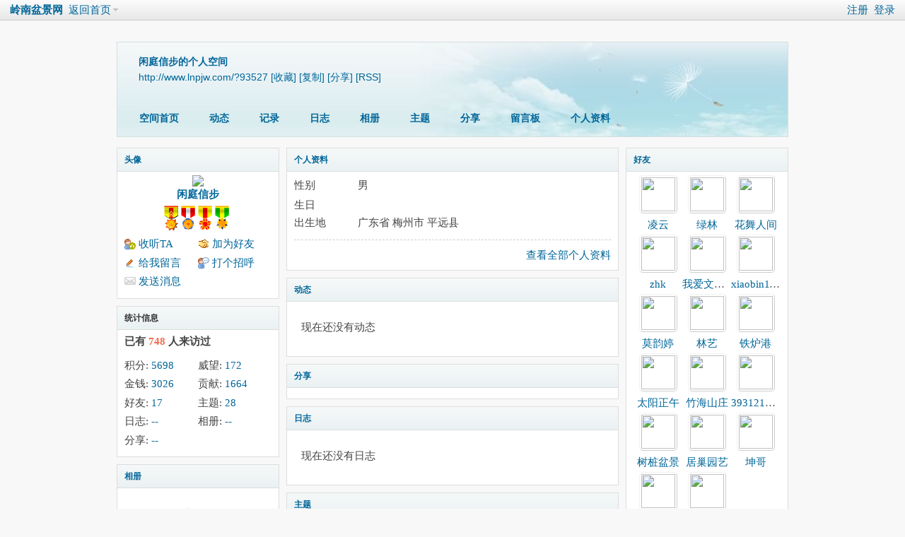

--- FILE ---
content_type: text/html; charset=gbk
request_url: http://www.lnpjw.com/home.php?mod=space&username=%CF%D0%CD%A5%D0%C5%B2%BD
body_size: 6174
content:
<!DOCTYPE html PUBLIC "-//W3C//DTD XHTML 1.0 Transitional//EN" "http://www.w3.org/TR/xhtml1/DTD/xhtml1-transitional.dtd">
<html xmlns="http://www.w3.org/1999/xhtml">
<head>
<meta http-equiv="Content-Type" content="text/html; charset=gbk" />
<title>闲庭信步的空间 -  岭南盆景网 -  Powered by Discuz!</title>

<meta name="keywords" content="闲庭信步的空间" />
<meta name="description" content="闲庭信步的空间 ,岭南盆景网" />
<meta name="generator" content="Discuz! X3.4" />
<meta name="author" content="Discuz! Team and Comsenz UI Team" />
<meta name="copyright" content="Discuz!" />
<meta name="MSSmartTagsPreventParsing" content="True" />
<meta http-equiv="MSThemeCompatible" content="Yes" />
<base href="http://www.lnpjw.com/" /><link rel="stylesheet" type="text/css" href="data/cache/style_1_common.css?tig" /><link rel="stylesheet" type="text/css" href="data/cache/style_1_home_space.css?tig" /><script type="text/javascript">var STYLEID = '1', STATICURL = 'static/', IMGDIR = 'static/image/common', VERHASH = 'tig', charset = 'gbk', discuz_uid = '0', cookiepre = '0LFY_2132_', cookiedomain = '', cookiepath = '/', showusercard = '0', attackevasive = '0', disallowfloat = 'newthread|reply', creditnotice = '1|威望|,2|金钱|,3|贡献|', defaultstyle = '', REPORTURL = 'aHR0cDovL3d3dy5sbnBqdy5jb20vaG9tZS5waHA/bW9kPXNwYWNlJnVzZXJuYW1lPSVDRiVEMCVDRCVBNSVEMCVDNSVCMiVCRA==', SITEURL = 'http://www.lnpjw.com/', JSPATH = 'data/cache/', CSSPATH = 'data/cache/style_', DYNAMICURL = '';</script>
<script src="data/cache/common.js?tig" type="text/javascript"></script>
<script src="data/cache/home.js?tig" type="text/javascript"></script>
<link rel="stylesheet" type="text/css" href='data/cache/style_1_css_space.css?tig' />
<link id="style_css" rel="stylesheet" type="text/css" href="static/space/t1/style.css?tig">
<style id="diy_style"></style>
</head>

<body id="space" onkeydown="if(event.keyCode==27) return false;">
<div id="append_parent"></div>
<div id="ajaxwaitid"></div>


<div id="toptb" class="cl">
<div class="y">
<a href="member.php?mod=register">注册</a>
<a href="member.php?mod=logging&amp;action=login" onclick="showWindow('login', this.href)">登录</a>
</div>
<div class="z">
<a href="./" title="岭南盆景网" class="xw1">岭南盆景网</a>
<a href="home.php?mod=space&amp;do=home" id="navs" class="showmenu" onmouseover="showMenu(this.id);">返回首页</a>
</div>
</div>
<div id="hd" class="wp cl">

<h2 id="spaceinfoshow"><strong id="spacename" class="mbn">
闲庭信步的个人空间</strong>
<span class="xs0 xw0">
<a id="domainurl" href="http://www.lnpjw.com/?93527" onclick="setCopy('http://www.lnpjw.com/?93527', '空间地址复制成功');return false;">http://www.lnpjw.com/?93527</a>
<a href="javascript:;" onclick="addFavorite(location.href, document.title)">[收藏]</a>
<a id="domainurl" href="http://www.lnpjw.com/?93527" onclick="setCopy('http://www.lnpjw.com/?93527', '空间地址复制成功');return false;">[复制]</a>
<a id="share_space" href="home.php?mod=spacecp&amp;ac=share&amp;type=space&amp;id=93527" onclick="showWindow(this.id, this.href, 'get', 0);">[分享]</a>
<a href="home.php?mod=rss&amp;uid=93527">[RSS]</a>
</span>
<span id="spacedescription" class="xs1 xw0 mtn"></span>
</h2><div id="nv">
<ul>
<li><a href="home.php?mod=space&amp;uid=93527&amp;do=index">空间首页</a></li>
<li><a href="home.php?mod=space&amp;uid=93527&amp;do=home&amp;view=me&amp;from=space">动态</a></li>
<li><a href="home.php?mod=space&amp;uid=93527&amp;do=doing&amp;view=me&amp;from=space">记录</a></li>
<li><a href="home.php?mod=space&amp;uid=93527&amp;do=blog&amp;view=me&amp;from=space">日志</a></li>
<li><a href="home.php?mod=space&amp;uid=93527&amp;do=album&amp;view=me&amp;from=space">相册</a></li>
<li><a href="home.php?mod=space&amp;uid=93527&amp;do=thread&amp;view=me&amp;from=space">主题</a></li>
<li><a href="home.php?mod=space&amp;uid=93527&amp;do=share&amp;view=me&amp;from=space">分享</a></li>
<li><a href="home.php?mod=space&amp;uid=93527&amp;do=wall">留言板</a></li>
<li><a href="home.php?mod=space&amp;uid=93527&amp;do=profile">个人资料</a></li>
</ul>
</div></div>

<div class="p_pop h_pop" id="mn_userapp_menu" style="display: none"></div><ul id="navs_menu" class="p_pop topnav_pop" style="display:none;">                <li id="mn_F100" ><a href="forum.php?mod=forumdisplay&fid=100" hidefocus="true"  >交易大厅</a></li>                <li id="mn_portal" ><a href="portal.php" hidefocus="true" title="Portal"  >门户<span>Portal</span></a></li>                <li id="mn_forum" ><a href="forum.php" hidefocus="true" title="BBS"  >论坛<span>BBS</span></a></li>                <li id="mn_forum_10" ><a href="forum.php?mod=guide" hidefocus="true" title="Guide"  >导读<span>Guide</span></a></li>                <li id="mn_home" ><a href="home.php" hidefocus="true" title="Space"  >家园<span>Space</span></a></li>                                                                                                                </ul>
<ul id="myspace_menu" class="p_pop" style="display:none;">
    <li><a href="home.php?mod=space">我的空间</a></li><li><a href="forum.php?mod=guide&view=my" style="background-image:url(http://www.lnpjw.com/static/image/feed/thread_b.png) !important">帖子</a></li>
<li><a href="home.php?mod=space&do=friend" style="background-image:url(http://www.lnpjw.com/static/image/feed/friend_b.png) !important">好友</a></li>
<li><a href="home.php?mod=magic" style="background-image:url(http://www.lnpjw.com/static/image/feed/magic_b.png) !important">道具</a></li>
<li><a href="home.php?mod=medal" style="background-image:url(http://www.lnpjw.com/static/image/feed/medal_b.png) !important">勋章</a></li>
<li><a href="home.php?mod=space&do=favorite&view=me" style="background-image:url(http://www.lnpjw.com/static/image/feed/favorite_b.png) !important">收藏</a></li>
<li><a href="home.php?mod=task" style="background-image:url(http://www.lnpjw.com/static/image/feed/task_b.png) !important">任务</a></li>
</ul>
<div id="ct" class="wp w cl">
<div id="diypage" class="area">
<div id="frame1" class="frame cl" noedit="1">
<div id="frame1_left" style="width:240px" class="z column">
<div id="profile" class="block move-span">
<div class="blocktitle title"><span><a href="home.php?mod=space&uid=93527&do=profile">头像</a></span></div><div id="profile_content" class="dxb_bc"><div><div class="hm"><p><a href="home.php?mod=space&uid=93527" target="_blank"><img src="https://www.lnpjw.com/uc_server/avatar.php?uid=93527&size=middle" /></a></p><h2 class="mbn"><a href="home.php?mod=space&uid=93527" target="_blank">闲庭信步</a></h2><p class="md_ctrl"><a href="home.php?mod=medal"><img src="static/image/common/medal1.gif" id="md_1" alt="Medal No.1'" onmouseover="showMenu({'ctrlid':this.id, 'menuid':'md_1_menu', 'pos':'12!'});" />&nbsp;<img src="static/image/common/medal2.gif" id="md_2" alt="Medal No.2'" onmouseover="showMenu({'ctrlid':this.id, 'menuid':'md_2_menu', 'pos':'12!'});" />&nbsp;<img src="static/image/common/medal3.gif" id="md_3" alt="Medal No.3'" onmouseover="showMenu({'ctrlid':this.id, 'menuid':'md_3_menu', 'pos':'12!'});" />&nbsp;<img src="static/image/common/medal4.gif" id="md_4" alt="Medal No.4'" onmouseover="showMenu({'ctrlid':this.id, 'menuid':'md_4_menu', 'pos':'12!'});" />&nbsp;</a></p>
						<div id="md_1_menu" class="tip tip_4" style="display: none;">
							<div class="tip_horn"></div>
							<div class="tip_c">
								<h4>Medal No.1</h4>
								<p>Medal No.1</p>
							</div>
						</div>
						<div id="md_2_menu" class="tip tip_4" style="display: none;">
							<div class="tip_horn"></div>
							<div class="tip_c">
								<h4>Medal No.2</h4>
								<p>Medal No.2</p>
							</div>
						</div>
						<div id="md_3_menu" class="tip tip_4" style="display: none;">
							<div class="tip_horn"></div>
							<div class="tip_c">
								<h4>Medal No.3</h4>
								<p>Medal No.3</p>
							</div>
						</div>
						<div id="md_4_menu" class="tip tip_4" style="display: none;">
							<div class="tip_horn"></div>
							<div class="tip_c">
								<h4>Medal No.4</h4>
								<p>Medal No.4</p>
							</div>
						</div></div><ul class="xl xl2 cl ul_list"><li class='ul_flw'><a href="home.php?mod=spacecp&ac=follow&op=add&hash=674a0e5f&fuid=93527" id="followmod" onclick="showWindow(this.id, this.href, 'get', 0);">收听TA</a></li><li class='ul_add'><a href="home.php?mod=spacecp&ac=friend&op=add&uid=93527&handlekey=addfriendhk_93527" id="a_friend_li_93527" onclick="showWindow(this.id, this.href, 'get', 0);">加为好友</a></li><li class='ul_msg'><a href="home.php?mod=space&uid=93527&do=wall">给我留言</a></li><li class='ul_poke'><a href="home.php?mod=spacecp&ac=poke&op=send&uid=93527&handlekey=propokehk_93527" id="a_poke_93527" onclick="showWindow(this.id, this.href, 'get', 0);">打个招呼</a></li><li class='ul_pm'><a href="home.php?mod=spacecp&ac=pm&op=showmsg&handlekey=showmsg_93527&touid=93527&pmid=0&daterange=2" id="a_sendpm_93527" onclick="showWindow('showMsgBox', this.href, 'get', 0)">发送消息</a></li></ul></div></div></div>
<div id="statistic" class="block move-span">
<div class="blocktitle title"><span>统计信息</span></div><div id="statistic_content" class="dxb_bc"><div><p class="mbm xw1">已有 <strong class="xi1">748</strong> 人来访过</p><ul class="xl xl2 cl"><li>积分: <a href="home.php?mod=spacecp&ac=credit">5698</a></li><li>威望: <a href="home.php?mod=spacecp&ac=credit">172</a><li>金钱: <a href="home.php?mod=spacecp&ac=credit">3026</a><li>贡献: <a href="home.php?mod=spacecp&ac=credit">1664</a><li>好友: <a href="home.php?mod=space&uid=93527&do=friend&view=me&from=space">17</a></li><li>主题: <a href="home.php?mod=space&uid=93527&do=thread&view=me&from=space">28</a></li><li>日志: <a href="home.php?mod=space&uid=93527&do=blog&view=me&from=space">--</a></li><li>相册: <a href="home.php?mod=space&uid=93527&do=album&view=me&from=space">--</a></li><li>分享: <a href="home.php?mod=space&uid=93527&do=share&view=me&from=space">--</a></li></ul></div></div></div>
<div id="album" class="block move-span">
<div class="blocktitle title"><span><a href="home.php?mod=space&uid=93527&do=album&view=me&from=space">相册</a></span></div><div id="album_content" class="dxb_bc"><ul class="ml cl"><p class="emp">现在还没有相册</p></ul></div></div>
<div id="doing" class="block move-span">
<div class="blocktitle title"><span><a href="home.php?mod=space&uid=93527&do=doing&view=me&from=space">记录</a></span></div><div id="doing_content" class="dxb_bc"><ul class="xl"><p class="emp">现在还没有记录</p></ul></div></div>
</div>

<div id="frame1_center" style="width:480px" class="z column">
<div id="personalinfo" class="block move-span">
<div class="blocktitle title"><span><a href="home.php?mod=space&uid=93527&do=profile">个人资料</a></span></div><div id="personalinfo_content" class="dxb_bc"><ul id="pprl" class="mbm pbm bbda cl"><li><em>性别</em>男</li><li><em>生日</em></li><li><em>出生地</em>广东省 梅州市 平远县</li></ul><p style="text-align: right;"><a href="home.php?mod=space&uid=93527&do=profile">查看全部个人资料</a></p></div></div>
<div id="feed" class="block move-span">
<div class="blocktitle title"><span><a href="home.php?mod=space&uid=93527&do=home&view=me&from=space">动态</a></span></div><ul id="feed_content" class="dxb_bc el"><p class="emp">现在还没有动态</p></ul></div>
<div id="share" class="block move-span">
<div class="blocktitle title"><span><a href="home.php?mod=space&uid=93527&do=share&view=me&from=space">分享</a></span></div><div id="share_content" class="dxb_bc"></div></div>
<div id="blog" class="block move-span">
<div class="blocktitle title"><span><a href="home.php?mod=space&uid=93527&do=blog&view=me&from=space">日志</a></span></div><div id="blog_content" class="dxb_bc xld"><p class="emp">现在还没有日志</p></div></div>
<div id="thread" class="block move-span">
<div class="blocktitle title"><span><a href="home.php?mod=space&uid=93527&do=thread&view=me&from=space">主题</a></span></div><div id="thread_content" class="dxb_bc"><ul class="xl"><li><a href="forum.php?mod=viewthread&tid=247120" target="_blank">我心飞扬</a></li><li><a href="forum.php?mod=viewthread&tid=247117" target="_blank">小玩小搞</a></li><li><a href="forum.php?mod=viewthread&tid=245030" target="_blank">沙场雄威</a></li><li><a href="forum.php?mod=viewthread&tid=244957" target="_blank">临渊醉月</a></li><li><a href="forum.php?mod=viewthread&tid=241158" target="_blank">山梅临春</a></li><li><a href="forum.php?mod=viewthread&tid=196706" target="_blank">惊蛰</a></li><li><a href="forum.php?mod=viewthread&tid=194744" target="_blank">雀梅</a></li><li><a href="forum.php?mod=viewthread&tid=194195" target="_blank">苍枝劲节更风流</a></li><li><a href="forum.php?mod=viewthread&tid=193649" target="_blank">醉千愁</a></li><li><a href="forum.php?mod=viewthread&tid=192301" target="_blank">客迎天下</a></li></ul></div></div>
<div id="wall" class="block move-span">
<div class="blocktitle title"><span><a href="home.php?mod=space&uid=93527&do=wall">留言板</a></span><span class="y xw0"><a href="home.php?mod=space&uid=93527&do=wall">全部</a></span></div><div id="wall_content" class="dxb_bc"><div class="space_wall_post">
						<form action="home.php?mod=spacecp&ac=comment" id="quickcommentform_93527" name="quickcommentform_93527" method="post" autocomplete="off" onsubmit="ajaxpost('quickcommentform_93527', 'return_commentwall_93527');doane(event);">
							<div class="pt hm">你需要登录后才可以留言 <a href="member.php?mod=logging&action=login" onclick="showWindow('login', this.href)" class="xi2">登录</a> | <a href="member.php?mod=register" class="xi2">注册</a></div>
							<p class="ptn"><button type="button" onclick="showWindow('login', 'member.php?mod=logging&action=login&guestmessage=yes')" name="commentsubmit_btn" value="true" id="commentsubmit_btn" class="pn"><strong>留言</strong></button></p>
							<input type="hidden" name="handlekey" value="commentwall_93527" />
							<span id="return_commentwall_93527"></span>
							<input type="hidden" name="formhash" value="674a0e5f" />
						</form>
					</div><hr class="da mtm m0"><div class="xld xlda el" id="comment_ul"><dl class="bbda cl" id="comment_11563_li">
				<dd class="m avt">
				<a href="home.php?mod=space&uid=77532" target="_blank"><img src="https://www.lnpjw.com/uc_server/avatar.php?uid=77532&size=small" /></a>
				</dd>
				<dt>
				<a href="home.php?mod=space&uid=77532" id="author_11563" target="_blank">jhkd7503637</a>
				<span class="y xw0"></span>
				<span class="xg1 xw0">2015-5-14 21:12</span>
				<span class="xgl"></span>
				</dt>
				<dd id="comment_11563">闲庭信步兄；帮忙看看可有存图，拜托谢谢，</dd>
				</dl><dl class="bbda cl" id="comment_9690_li">
				<dd class="m avt">
				<a href="home.php?mod=space&uid=72161" target="_blank"><img src="https://www.lnpjw.com/uc_server/avatar.php?uid=72161&size=small" /></a>
				</dd>
				<dt>
				<a href="home.php?mod=space&uid=72161" id="author_9690" target="_blank">三尖杉</a>
				<span class="y xw0"></span>
				<span class="xg1 xw0">2014-2-9 00:27</span>
				<span class="xgl"></span>
				</dt>
				<dd id="comment_9690">喜欢您的设计风格！能否帮看看：<a href="http://www.lnpjw.com/forum.php?mod=viewthread&amp;tid=176102&amp;extra=" target="_blank">http://www.lnpjw.com/forum.php?mod=viewthread&amp;tid=176102&amp;extra=</a>谢谢！</dd>
				</dl><dl class="bbda cl" id="comment_9467_li">
				<dd class="m avt">
				<a href="home.php?mod=space&uid=105563" target="_blank"><img src="https://www.lnpjw.com/uc_server/avatar.php?uid=105563&size=small" /></a>
				</dd>
				<dt>
				<a href="home.php?mod=space&uid=105563" id="author_9467" target="_blank">花舞人间</a>
				<span class="y xw0"></span>
				<span class="xg1 xw0">2013-11-16 18:17</span>
				<span class="xgl"></span>
				</dt>
				<dd id="comment_9467"><div class="quote"><blockquote><b>闲庭信步</b>: 要是图片清晰,能看清头根部,图片不会大小,一句话,桩头要清晰,还是可以的!</blockquote></div>开春我剪了枝后再拍图片发给您，到时您看是否能达到要求。</dd>
				</dl><dl class="bbda cl" id="comment_9457_li">
				<dd class="m avt">
				<a href="home.php?mod=space&uid=105563" target="_blank"><img src="https://www.lnpjw.com/uc_server/avatar.php?uid=105563&size=small" /></a>
				</dd>
				<dt>
				<a href="home.php?mod=space&uid=105563" id="author_9457" target="_blank">花舞人间</a>
				<span class="y xw0"></span>
				<span class="xg1 xw0">2013-11-15 09:12</span>
				<span class="xgl"></span>
				</dt>
				<dd id="comment_9457">闲庭您好，我有些桩头想请兄台帮设计，费用方面好说，但不知您是否愿意。</dd>
				</dl><dl><dt><span class="y xw0"><a href="home.php?mod=space&uid=93527&do=wall">查看全部</a></span><dt></dl></div></div></div>
</div>

<div id="frame1_right" style="width:240px" class="z column">
<div id="friend" class="block move-span">
<div class="blocktitle title"><span><a href="home.php?mod=space&uid=93527&do=friend&view=me&from=space">好友</a></span></div><div id="friend_content" class="dxb_bc"><ul class="ml mls cl"><li><a href="home.php?mod=space&uid=181182" target="_blank" class="avt"><em class=""></em><img src="https://www.lnpjw.com/uc_server/avatar.php?uid=181182&size=small" /></a><p><a href="home.php?mod=space&uid=181182" target="_blank">凌云</a></p></li><li><a href="home.php?mod=space&uid=174225" target="_blank" class="avt"><em class=""></em><img src="https://www.lnpjw.com/uc_server/avatar.php?uid=174225&size=small" /></a><p><a href="home.php?mod=space&uid=174225" target="_blank">绿林</a></p></li><li><a href="home.php?mod=space&uid=105563" target="_blank" class="avt"><em class=""></em><img src="https://www.lnpjw.com/uc_server/avatar.php?uid=105563&size=small" /></a><p><a href="home.php?mod=space&uid=105563" target="_blank">花舞人间</a></p></li><li><a href="home.php?mod=space&uid=12438" target="_blank" class="avt"><em class=""></em><img src="https://www.lnpjw.com/uc_server/avatar.php?uid=12438&size=small" /></a><p><a href="home.php?mod=space&uid=12438" target="_blank">zhk</a></p></li><li><a href="home.php?mod=space&uid=173692" target="_blank" class="avt"><em class=""></em><img src="https://www.lnpjw.com/uc_server/avatar.php?uid=173692&size=small" /></a><p><a href="home.php?mod=space&uid=173692" target="_blank">我爱文人树</a></p></li><li><a href="home.php?mod=space&uid=546162" target="_blank" class="avt"><em class=""></em><img src="https://www.lnpjw.com/uc_server/avatar.php?uid=546162&size=small" /></a><p><a href="home.php?mod=space&uid=546162" target="_blank">xiaobin117133</a></p></li><li><a href="home.php?mod=space&uid=553694" target="_blank" class="avt"><em class=""></em><img src="https://www.lnpjw.com/uc_server/avatar.php?uid=553694&size=small" /></a><p><a href="home.php?mod=space&uid=553694" target="_blank">莫韵婷</a></p></li><li><a href="home.php?mod=space&uid=477685" target="_blank" class="avt"><em class=""></em><img src="https://www.lnpjw.com/uc_server/avatar.php?uid=477685&size=small" /></a><p><a href="home.php?mod=space&uid=477685" target="_blank">林艺</a></p></li><li><a href="home.php?mod=space&uid=184403" target="_blank" class="avt"><em class=""></em><img src="https://www.lnpjw.com/uc_server/avatar.php?uid=184403&size=small" /></a><p><a href="home.php?mod=space&uid=184403" target="_blank">铁炉港</a></p></li><li><a href="home.php?mod=space&uid=152254" target="_blank" class="avt"><em class=""></em><img src="https://www.lnpjw.com/uc_server/avatar.php?uid=152254&size=small" /></a><p><a href="home.php?mod=space&uid=152254" target="_blank">太阳正午</a></p></li><li><a href="home.php?mod=space&uid=365740" target="_blank" class="avt"><em class=""></em><img src="https://www.lnpjw.com/uc_server/avatar.php?uid=365740&size=small" /></a><p><a href="home.php?mod=space&uid=365740" target="_blank">竹海山庄</a></p></li><li><a href="home.php?mod=space&uid=180790" target="_blank" class="avt"><em class=""></em><img src="https://www.lnpjw.com/uc_server/avatar.php?uid=180790&size=small" /></a><p><a href="home.php?mod=space&uid=180790" target="_blank">393121754@qq.co</a></p></li><li><a href="home.php?mod=space&uid=102471" target="_blank" class="avt"><em class=""></em><img src="https://www.lnpjw.com/uc_server/avatar.php?uid=102471&size=small" /></a><p><a href="home.php?mod=space&uid=102471" target="_blank">树桩盆景</a></p></li><li><a href="home.php?mod=space&uid=252020" target="_blank" class="avt"><em class=""></em><img src="https://www.lnpjw.com/uc_server/avatar.php?uid=252020&size=small" /></a><p><a href="home.php?mod=space&uid=252020" target="_blank">居巢园艺</a></p></li><li><a href="home.php?mod=space&uid=103303" target="_blank" class="avt"><em class=""></em><img src="https://www.lnpjw.com/uc_server/avatar.php?uid=103303&size=small" /></a><p><a href="home.php?mod=space&uid=103303" target="_blank">坤哥</a></p></li><li><a href="home.php?mod=space&uid=175581" target="_blank" class="avt"><em class=""></em><img src="https://www.lnpjw.com/uc_server/avatar.php?uid=175581&size=small" /></a><p><a href="home.php?mod=space&uid=175581" target="_blank">年日月</a></p></li><li><a href="home.php?mod=space&uid=72758" target="_blank" class="avt"><em class=""></em><img src="https://www.lnpjw.com/uc_server/avatar.php?uid=72758&size=small" /></a><p><a href="home.php?mod=space&uid=72758" target="_blank">flashsky</a></p></li></ul></div></div>
<div id="visitor" class="block move-span">
<div class="blocktitle title"><span>最近访客</span></div><div id="visitor_content" class="dxb_bc"><ul class="ml mls cl"><li><a href="home.php?mod=space&uid=34991" target="_blank" class="avt"><em class=""></em><em class="" onclick="javascript:removeVisitor(event, 93527);" title="删除访问足迹"></em><img src="https://www.lnpjw.com/uc_server/avatar.php?uid=34991&size=small" /></a><p><a href="home.php?mod=space&uid=34991" title="绽放的生命">绽放的生命</a></p><span class="xg2">2025-12-31 01:33</span></li></ul></div></div>
</div>
</div>
</div>
</div>
<script type="text/javascript">
function succeedhandle_followmod(url, msg, values) {
var fObj = $('followmod');
if(values['type'] == 'add') {
fObj.innerHTML = '!follow_cancle_follow!';
fObj.className = 'flw_btn_unfo';
fObj.href = 'home.php?mod=spacecp&ac=follow&op=del&fuid='+values['fuid'];
} else if(values['type'] == 'del') {
fObj.innerHTML = '!follow_follow_ta!';
fObj.className = 'flw_btn_fo';
fObj.href = 'home.php?mod=spacecp&ac=follow&op=add&hash=674a0e5f&fuid='+values['fuid'];
}
}
</script>	</div>
<div id="ft" class="wp cl">
<div id="flk" class="y">
<p>
<a href="forum.php?mobile=yes" >手机版</a><span class="pipe">|</span><strong><a href="https://www.lnpjw.com" target="_blank">岭南盆景网（广东省盆景协会主办）</a></strong>
( <a href="https://beian.miit.gov.cn/" target="_blank">粤ICP备14059233号</a> )</p>
<p class="xs0">
GMT+8, 2026-1-21 13:07<span id="debuginfo">
</span>
</p>
</div>
<div id="frt">
<p>Powered by <strong><a href="https://www.discuz.vip/" target="_blank">Discuz!</a></strong> <em>X3.4</em> <a href="https://license.discuz.vip/?pid=1&amp;host=www.lnpjw.com" target="_blank">Licensed</a></p>
<p class="xs0">&copy; 2001-2023 <a href="https://code.dismall.com/" target="_blank">Discuz! Team</a>.</p>
</div></div>
<script src="home.php?mod=misc&ac=sendmail&rand=1768972067" type="text/javascript"></script>

<div id="scrolltop">
<span hidefocus="true"><a title="返回顶部" onclick="window.scrollTo('0','0')" class="scrolltopa" ><b>返回顶部</b></a></span>
</div>
<script type="text/javascript">_attachEvent(window, 'scroll', function () { showTopLink(); });checkBlind();</script>
</body>
</html>
